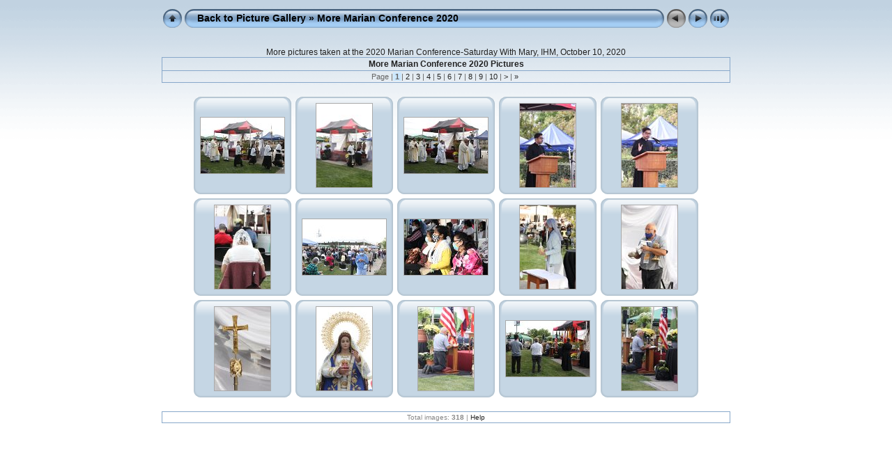

--- FILE ---
content_type: text/html
request_url: https://www.ihmbrentwood.com/mc2020a/
body_size: 2936
content:
<!DOCTYPE html PUBLIC "-//W3C//DTD XHTML 1.0 Transitional//EN" "http://www.w3.org/TR/xhtml1/DTD/xhtml1-transitional.dtd">
<html xmlns="http://www.w3.org/1999/xhtml" lang="en" xml:lang="en">

<!-- Free version -->
<!-- saved from url=(0014)about:internet -->
<head>
<title>Back to Picture Gallery/More Marian Conference 2020</title>
<meta http-equiv="Content-Type" content="text/html;charset=UTF-8" />
<meta name="Keywords" content="photo,album,gallery,More Marian Conference 2020" />
<meta name="Description" content="More Marian Conference 2020 Pictures" />
<script type="text/javascript">
/* <![CDATA[ */
function preventDefault(e) {
	if (document.addEventListener) e.preventDefault();
	else e.returnValue=false;
	return false;
}
function keypress(e) {
	if(typeof _jaWidgetFocus != 'undefined' && _jaWidgetFocus) return true;
	if(!e) var e = window.event;
	if(e.keyCode) keyCode = e.keyCode; 
	else if(e.which) keyCode = e.which;
	switch(keyCode) {
		case 8: window.location="../pictures.html"; return false; break;
		case 63235: case 39: window.location="index2.html"; return preventDefault(e); break;
		case 63273: case 36: window.location="index.html"; return preventDefault(e); break;
		case 63275: case 35: window.location="index22.html"; return preventDefault(e); break;
		case 32: show_down(); setTimeout('show_out()', 200); return preventDefault(e); break;
		case 13: window.location="slides/IMG_1560.html?show_param=3"; return preventDefault(e); break;
	}
	return true;
}
function setuplisteners() {
	if (document.addEventListener) document.addEventListener('keydown',keypress,false);
	else if (document.attachEvent) document.attachEvent('onkeydown',keypress);
}
up0 = new Image(31,31); up0.src = "res/up.gif";
up1 = new Image(31,31); up1.src = "res/up1.gif";
next0 = new Image(31,31); next0.src = "res/next.gif";
next1 = new Image(31,31); next1.src = "res/next1.gif";
prev0 = new Image(31,31); prev0.src = "res/prev.gif";
prev1 = new Image(31,31); prev1.src = "res/prev1.gif";
show0 = new Image(31,31);show0.src = "res/show.gif";
show1 = new Image(31,31);show1.src = "res/show1.gif";
stop0 = new Image(31,31);stop0.src = "res/stop.gif";
stop1 = new Image(31,31);stop1.src = "res/stop1.gif";

var delay = 3;
function show_over() { 
	document.getElementById("show").src = show1.src;;
}
function show_out() { 
	document.getElementById("show").src = show0.src;
}
function show_down() { 
	window.location="slides/IMG_1560.html?show_param="+delay+ "";
}
function change_delay() { 
	delay = prompt('delay', 3);
}
function redirect() {
}
window.onload = function() {
	setuplisteners();
};
/* ]]> */
</script>



<link rel="stylesheet" type="text/css" href="res/styles.css" />
<link rel="alternate" href="album.rss" type="application/rss+xml"/>
</head>

<body id="body">
<div style="margin-left:auto; margin-right:auto; padding-bottom:10px; text-align:center;">
<table style="height:54px;" align="center" cellspacing="0" cellpadding="0" border="0">
<tr><td>
<!-- Header of index pages -->
<table style="width:816px;" cellspacing="0" cellpadding="0" border="0">
<tr>
<td style="width:31px;">
  <a href="../pictures.html" target="_parent">
    <img style="border:0;" src="res/up.gif" onmouseover="this.src=up1.src" onmouseout="this.src=up0.src" width="31" height="31" title=" Up one level " alt="Up" id="up" /></a></td>
<td style="width:20px;">
  <img style="border:0;" src="res/hdr_left.gif" alt="" /></td>
<td style="text-align:left; background:transparent url(res/hdr_mid.gif); background-repeat: repeat-x; white-space:nowrap;" class="title"><a href="../pictures.html" target="_parent">Back to Picture Gallery</a> &raquo; More Marian Conference 2020 </td>
<td style="width:20px;">
  <img style="border:0;" src="res/hdr_right.gif" alt="" /></td>
<td style="width:31px;"> <!-- Previous button -->
  <img style="border:0;" src="res/prev_disabled.gif" width="31" height="31" alt="Prev" title=" At first page " /></td>
<td style="width:31px;"> <!-- Next button -->
  <a href="index2.html"><img style="border:0;" onmouseover="this.src=next1.src" onmouseout="this.src=next0.src" src="res/next.gif" width="31" height="31" title=" Next page " alt="Next" id="next" /></a></td>
<td style="width:31px;"> <!-- Start/Stop slideshow button -->
  <a href="javascript:void(0)"><img style="border:0;" onmouseover="show_over();" onmouseout="show_out();" onmousedown="show_down();" ondblclick="change_delay();" src="res/show.gif" width="31" height="31" title=" Start/Stop slideshow - Double-Click to change speed " alt="Slideshow" id="show" /></a></td>
</tr></table>
</td></tr></table>
<br />
More pictures taken at the 2020 Marian Conference-Saturday With Mary, IHM, October 10, 2020
<table style="width:816px;" align="center" class="infotable" cellspacing="0" cellpadding="2">
<tr><td align="center" class="comment">More Marian Conference 2020 Pictures</td></tr>
<tr><td align="center" class="smalltxt">Page |<span class="current">&nbsp;1&nbsp;</span>|<a href="index2.html"> 2 </a>|<a href="index3.html"> 3 </a>|<a href="index4.html"> 4 </a>|<a href="index5.html"> 5 </a>|<a href="index6.html"> 6 </a>|<a href="index7.html"> 7 </a>|<a href="index8.html"> 8 </a>|<a href="index9.html"> 9 </a>|<a href="index10.html"> 10 </a>|<a href="index11.html" title=" Next page ">&nbsp;&gt;&nbsp;</a>|<a href="index22.html" title=" Last page ">&nbsp;&raquo;&nbsp;</a></td></tr>

</table><br />



<!-- Thumbnail images -->

<table align="center" cellspacing="6" cellpadding="0" border="0">
<tr><td style="vertical-align:top; text-align:center;"><table width="140" align="center" border="0" cellspacing="0" cellpadding="0">
<tr><td style="width:140px; height:140px; background:url(res/dia.gif); background-repeat:no-repeat; margin-left:auto; margin-right:auto; text-align:center;">
<a href="slides/IMG_1560.html">
<img  class="image" src="thumbs/IMG_1560.jpg" width="120" height="80" title=" IMG_1560.jpg " alt="IMG_1560" /></a></td></tr>
</table>
</td>
<td style="vertical-align:top; text-align:center;"><table width="140" align="center" border="0" cellspacing="0" cellpadding="0">
<tr><td style="width:140px; height:140px; background:url(res/dia.gif); background-repeat:no-repeat; margin-left:auto; margin-right:auto; text-align:center;">
<a href="slides/IMG_1558.html">
<img  class="image" src="thumbs/IMG_1558.jpg" width="80" height="120" title=" IMG_1558.jpg " alt="IMG_1558" /></a></td></tr>
</table>
</td>
<td style="vertical-align:top; text-align:center;"><table width="140" align="center" border="0" cellspacing="0" cellpadding="0">
<tr><td style="width:140px; height:140px; background:url(res/dia.gif); background-repeat:no-repeat; margin-left:auto; margin-right:auto; text-align:center;">
<a href="slides/IMG_1561.html">
<img  class="image" src="thumbs/IMG_1561.jpg" width="120" height="80" title=" IMG_1561.jpg " alt="IMG_1561" /></a></td></tr>
</table>
</td>
<td style="vertical-align:top; text-align:center;"><table width="140" align="center" border="0" cellspacing="0" cellpadding="0">
<tr><td style="width:140px; height:140px; background:url(res/dia.gif); background-repeat:no-repeat; margin-left:auto; margin-right:auto; text-align:center;">
<a href="slides/IMG_1562.html">
<img  class="image" src="thumbs/IMG_1562.jpg" width="80" height="120" title=" IMG_1562.jpg " alt="IMG_1562" /></a></td></tr>
</table>
</td>
<td style="vertical-align:top; text-align:center;"><table width="140" align="center" border="0" cellspacing="0" cellpadding="0">
<tr><td style="width:140px; height:140px; background:url(res/dia.gif); background-repeat:no-repeat; margin-left:auto; margin-right:auto; text-align:center;">
<a href="slides/IMG_1563.html">
<img  class="image" src="thumbs/IMG_1563.jpg" width="80" height="120" title=" IMG_1563.jpg " alt="IMG_1563" /></a></td></tr>
</table>
</td></tr>
<tr><td style="vertical-align:top; text-align:center;"><table width="140" align="center" border="0" cellspacing="0" cellpadding="0">
<tr><td style="width:140px; height:140px; background:url(res/dia.gif); background-repeat:no-repeat; margin-left:auto; margin-right:auto; text-align:center;">
<a href="slides/IMG_1564.html">
<img  class="image" src="thumbs/IMG_1564.jpg" width="80" height="120" title=" IMG_1564.jpg " alt="IMG_1564" /></a></td></tr>
</table>
</td>
<td style="vertical-align:top; text-align:center;"><table width="140" align="center" border="0" cellspacing="0" cellpadding="0">
<tr><td style="width:140px; height:140px; background:url(res/dia.gif); background-repeat:no-repeat; margin-left:auto; margin-right:auto; text-align:center;">
<a href="slides/IMG_1552.html">
<img  class="image" src="thumbs/IMG_1552.jpg" width="120" height="80" title=" IMG_1552.jpg " alt="IMG_1552" /></a></td></tr>
</table>
</td>
<td style="vertical-align:top; text-align:center;"><table width="140" align="center" border="0" cellspacing="0" cellpadding="0">
<tr><td style="width:140px; height:140px; background:url(res/dia.gif); background-repeat:no-repeat; margin-left:auto; margin-right:auto; text-align:center;">
<a href="slides/IMG_1566.html">
<img  class="image" src="thumbs/IMG_1566.jpg" width="120" height="80" title=" IMG_1566.jpg " alt="IMG_1566" /></a></td></tr>
</table>
</td>
<td style="vertical-align:top; text-align:center;"><table width="140" align="center" border="0" cellspacing="0" cellpadding="0">
<tr><td style="width:140px; height:140px; background:url(res/dia.gif); background-repeat:no-repeat; margin-left:auto; margin-right:auto; text-align:center;">
<a href="slides/IMG_1568.html">
<img  class="image" src="thumbs/IMG_1568.jpg" width="80" height="120" title=" IMG_1568.jpg " alt="IMG_1568" /></a></td></tr>
</table>
</td>
<td style="vertical-align:top; text-align:center;"><table width="140" align="center" border="0" cellspacing="0" cellpadding="0">
<tr><td style="width:140px; height:140px; background:url(res/dia.gif); background-repeat:no-repeat; margin-left:auto; margin-right:auto; text-align:center;">
<a href="slides/IMG_1569.html">
<img  class="image" src="thumbs/IMG_1569.jpg" width="80" height="120" title=" IMG_1569.jpg " alt="IMG_1569" /></a></td></tr>
</table>
</td></tr>
<tr><td style="vertical-align:top; text-align:center;"><table width="140" align="center" border="0" cellspacing="0" cellpadding="0">
<tr><td style="width:140px; height:140px; background:url(res/dia.gif); background-repeat:no-repeat; margin-left:auto; margin-right:auto; text-align:center;">
<a href="slides/IMG_1570.html">
<img  class="image" src="thumbs/IMG_1570.jpg" width="80" height="120" title=" IMG_1570.jpg " alt="IMG_1570" /></a></td></tr>
</table>
</td>
<td style="vertical-align:top; text-align:center;"><table width="140" align="center" border="0" cellspacing="0" cellpadding="0">
<tr><td style="width:140px; height:140px; background:url(res/dia.gif); background-repeat:no-repeat; margin-left:auto; margin-right:auto; text-align:center;">
<a href="slides/IMG_1571.html">
<img  class="image" src="thumbs/IMG_1571.jpg" width="80" height="120" title=" IMG_1571.jpg " alt="IMG_1571" /></a></td></tr>
</table>
</td>
<td style="vertical-align:top; text-align:center;"><table width="140" align="center" border="0" cellspacing="0" cellpadding="0">
<tr><td style="width:140px; height:140px; background:url(res/dia.gif); background-repeat:no-repeat; margin-left:auto; margin-right:auto; text-align:center;">
<a href="slides/IMG_1574.html">
<img  class="image" src="thumbs/IMG_1574.jpg" width="80" height="120" title=" IMG_1574.jpg " alt="IMG_1574" /></a></td></tr>
</table>
</td>
<td style="vertical-align:top; text-align:center;"><table width="140" align="center" border="0" cellspacing="0" cellpadding="0">
<tr><td style="width:140px; height:140px; background:url(res/dia.gif); background-repeat:no-repeat; margin-left:auto; margin-right:auto; text-align:center;">
<a href="slides/IMG_1575.html">
<img  class="image" src="thumbs/IMG_1575.jpg" width="120" height="80" title=" IMG_1575.jpg " alt="IMG_1575" /></a></td></tr>
</table>
</td>
<td style="vertical-align:top; text-align:center;"><table width="140" align="center" border="0" cellspacing="0" cellpadding="0">
<tr><td style="width:140px; height:140px; background:url(res/dia.gif); background-repeat:no-repeat; margin-left:auto; margin-right:auto; text-align:center;">
<a href="slides/IMG_1576.html">
<img  class="image" src="thumbs/IMG_1576.jpg" width="80" height="120" title=" IMG_1576.jpg " alt="IMG_1576" /></a></td></tr>
</table>
</td></tr>

</table>

<br />
<table style="width:816px;" align="center" class="infotable" cellspacing="0" cellpadding="2">
<tr><td align="center" class="xsmalltxt">Total images: <strong>318</strong> | <a href="javascript:void(0)" onclick="window.open('help.html','Help','toolbar=no,location=no,directories=no,status=no,menubar=no,scrollbars=yes,copyhistory=no,resizable=yes,width=560,height=560')">Help</a></td></tr>
</table>

</div>
<div id="jalbumwidgetcontainer"></div>
<script type="text/javascript"><!--//--><![CDATA[//><!--
_jaSkin = "Chameleon";
_jaStyle = "Aqua_light.css";
_jaVersion = "13";
_jaGeneratorType = "desktop";
_jaLanguage = "en";
_jaPageType = "index";
_jaRootPath = ".";
_jaUserId = "1038131";
var script = document.createElement("script");
script.type = "text/javascript";
script.src = "http://jalbum.net/widgetapi/load.js";
document.getElementById("jalbumwidgetcontainer").appendChild(script);
//--><!]]></script>

</body>
</html>
